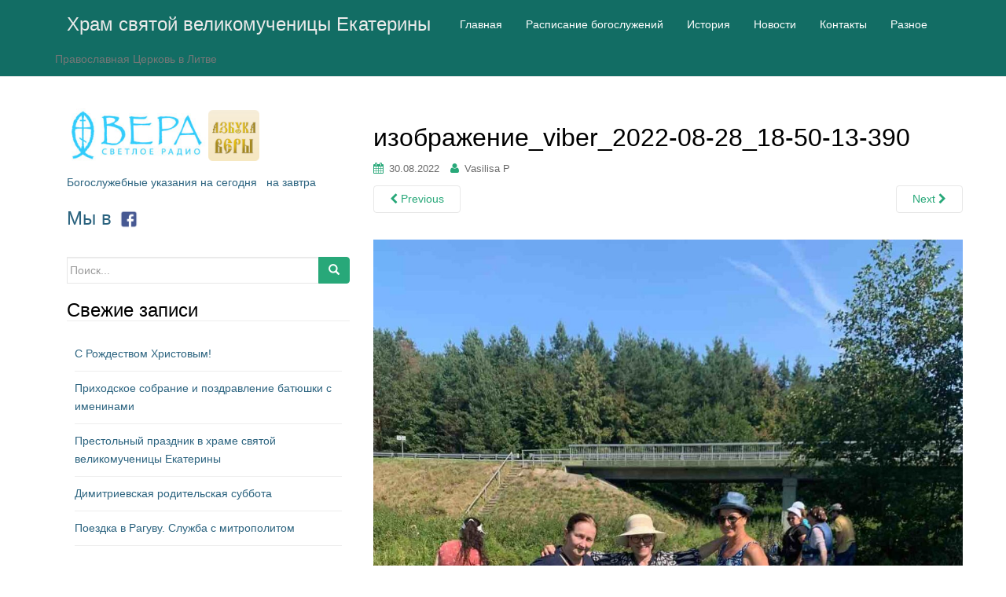

--- FILE ---
content_type: text/html; charset=UTF-8
request_url: http://www.ekaterininskaja.lt/2022/08/30/%D1%83%D1%81%D0%BF%D0%B5%D0%BD%D0%B8%D0%B5-%D0%BF%D1%80%D0%B5%D1%81%D0%B2%D1%8F%D1%82%D0%BE%D0%B9-%D0%B1%D0%BE%D0%B3%D0%BE%D1%80%D0%BE%D0%B4%D0%B8%D1%86%D1%8B-%D0%B1%D0%B0%D0%B9%D0%B4%D0%B0%D1%80/%D0%B8%D0%B7%D0%BE%D0%B1%D1%80%D0%B0%D0%B6%D0%B5%D0%BD%D0%B8%D0%B5_viber_2022-08-28_18-50-13-390/
body_size: 43134
content:
<!DOCTYPE html>
<html lang="ru-RU">
<head>
<meta charset="UTF-8">
<meta http-equiv="X-UA-Compatible" content="IE=edge">
<meta name="viewport" content="width=device-width, initial-scale=1">
<link rel="profile" href="http://gmpg.org/xfn/11">
<link rel="pingback" href="http://www.ekaterininskaja.lt/xmlrpc.php">

<title>изображение_viber_2022-08-28_18-50-13-390 &#8212; Храм святой великомученицы Екатерины</title>
<meta name='robots' content='max-image-preview:large' />
	<style>img:is([sizes="auto" i], [sizes^="auto," i]) { contain-intrinsic-size: 3000px 1500px }</style>
	<link rel="alternate" type="application/rss+xml" title="Храм святой великомученицы Екатерины &raquo; Лента" href="http://www.ekaterininskaja.lt/feed/" />
<link rel="alternate" type="application/rss+xml" title="Храм святой великомученицы Екатерины &raquo; Лента комментариев" href="http://www.ekaterininskaja.lt/comments/feed/" />
<script type="text/javascript">
/* <![CDATA[ */
window._wpemojiSettings = {"baseUrl":"https:\/\/s.w.org\/images\/core\/emoji\/16.0.1\/72x72\/","ext":".png","svgUrl":"https:\/\/s.w.org\/images\/core\/emoji\/16.0.1\/svg\/","svgExt":".svg","source":{"concatemoji":"http:\/\/www.ekaterininskaja.lt\/wp-includes\/js\/wp-emoji-release.min.js?ver=6.8.3"}};
/*! This file is auto-generated */
!function(s,n){var o,i,e;function c(e){try{var t={supportTests:e,timestamp:(new Date).valueOf()};sessionStorage.setItem(o,JSON.stringify(t))}catch(e){}}function p(e,t,n){e.clearRect(0,0,e.canvas.width,e.canvas.height),e.fillText(t,0,0);var t=new Uint32Array(e.getImageData(0,0,e.canvas.width,e.canvas.height).data),a=(e.clearRect(0,0,e.canvas.width,e.canvas.height),e.fillText(n,0,0),new Uint32Array(e.getImageData(0,0,e.canvas.width,e.canvas.height).data));return t.every(function(e,t){return e===a[t]})}function u(e,t){e.clearRect(0,0,e.canvas.width,e.canvas.height),e.fillText(t,0,0);for(var n=e.getImageData(16,16,1,1),a=0;a<n.data.length;a++)if(0!==n.data[a])return!1;return!0}function f(e,t,n,a){switch(t){case"flag":return n(e,"\ud83c\udff3\ufe0f\u200d\u26a7\ufe0f","\ud83c\udff3\ufe0f\u200b\u26a7\ufe0f")?!1:!n(e,"\ud83c\udde8\ud83c\uddf6","\ud83c\udde8\u200b\ud83c\uddf6")&&!n(e,"\ud83c\udff4\udb40\udc67\udb40\udc62\udb40\udc65\udb40\udc6e\udb40\udc67\udb40\udc7f","\ud83c\udff4\u200b\udb40\udc67\u200b\udb40\udc62\u200b\udb40\udc65\u200b\udb40\udc6e\u200b\udb40\udc67\u200b\udb40\udc7f");case"emoji":return!a(e,"\ud83e\udedf")}return!1}function g(e,t,n,a){var r="undefined"!=typeof WorkerGlobalScope&&self instanceof WorkerGlobalScope?new OffscreenCanvas(300,150):s.createElement("canvas"),o=r.getContext("2d",{willReadFrequently:!0}),i=(o.textBaseline="top",o.font="600 32px Arial",{});return e.forEach(function(e){i[e]=t(o,e,n,a)}),i}function t(e){var t=s.createElement("script");t.src=e,t.defer=!0,s.head.appendChild(t)}"undefined"!=typeof Promise&&(o="wpEmojiSettingsSupports",i=["flag","emoji"],n.supports={everything:!0,everythingExceptFlag:!0},e=new Promise(function(e){s.addEventListener("DOMContentLoaded",e,{once:!0})}),new Promise(function(t){var n=function(){try{var e=JSON.parse(sessionStorage.getItem(o));if("object"==typeof e&&"number"==typeof e.timestamp&&(new Date).valueOf()<e.timestamp+604800&&"object"==typeof e.supportTests)return e.supportTests}catch(e){}return null}();if(!n){if("undefined"!=typeof Worker&&"undefined"!=typeof OffscreenCanvas&&"undefined"!=typeof URL&&URL.createObjectURL&&"undefined"!=typeof Blob)try{var e="postMessage("+g.toString()+"("+[JSON.stringify(i),f.toString(),p.toString(),u.toString()].join(",")+"));",a=new Blob([e],{type:"text/javascript"}),r=new Worker(URL.createObjectURL(a),{name:"wpTestEmojiSupports"});return void(r.onmessage=function(e){c(n=e.data),r.terminate(),t(n)})}catch(e){}c(n=g(i,f,p,u))}t(n)}).then(function(e){for(var t in e)n.supports[t]=e[t],n.supports.everything=n.supports.everything&&n.supports[t],"flag"!==t&&(n.supports.everythingExceptFlag=n.supports.everythingExceptFlag&&n.supports[t]);n.supports.everythingExceptFlag=n.supports.everythingExceptFlag&&!n.supports.flag,n.DOMReady=!1,n.readyCallback=function(){n.DOMReady=!0}}).then(function(){return e}).then(function(){var e;n.supports.everything||(n.readyCallback(),(e=n.source||{}).concatemoji?t(e.concatemoji):e.wpemoji&&e.twemoji&&(t(e.twemoji),t(e.wpemoji)))}))}((window,document),window._wpemojiSettings);
/* ]]> */
</script>
<style id='wp-emoji-styles-inline-css' type='text/css'>

	img.wp-smiley, img.emoji {
		display: inline !important;
		border: none !important;
		box-shadow: none !important;
		height: 1em !important;
		width: 1em !important;
		margin: 0 0.07em !important;
		vertical-align: -0.1em !important;
		background: none !important;
		padding: 0 !important;
	}
</style>
<link rel='stylesheet' id='wp-block-library-css' href='http://www.ekaterininskaja.lt/wp-includes/css/dist/block-library/style.min.css?ver=6.8.3' type='text/css' media='all' />
<style id='classic-theme-styles-inline-css' type='text/css'>
/*! This file is auto-generated */
.wp-block-button__link{color:#fff;background-color:#32373c;border-radius:9999px;box-shadow:none;text-decoration:none;padding:calc(.667em + 2px) calc(1.333em + 2px);font-size:1.125em}.wp-block-file__button{background:#32373c;color:#fff;text-decoration:none}
</style>
<style id='global-styles-inline-css' type='text/css'>
:root{--wp--preset--aspect-ratio--square: 1;--wp--preset--aspect-ratio--4-3: 4/3;--wp--preset--aspect-ratio--3-4: 3/4;--wp--preset--aspect-ratio--3-2: 3/2;--wp--preset--aspect-ratio--2-3: 2/3;--wp--preset--aspect-ratio--16-9: 16/9;--wp--preset--aspect-ratio--9-16: 9/16;--wp--preset--color--black: #000000;--wp--preset--color--cyan-bluish-gray: #abb8c3;--wp--preset--color--white: #ffffff;--wp--preset--color--pale-pink: #f78da7;--wp--preset--color--vivid-red: #cf2e2e;--wp--preset--color--luminous-vivid-orange: #ff6900;--wp--preset--color--luminous-vivid-amber: #fcb900;--wp--preset--color--light-green-cyan: #7bdcb5;--wp--preset--color--vivid-green-cyan: #00d084;--wp--preset--color--pale-cyan-blue: #8ed1fc;--wp--preset--color--vivid-cyan-blue: #0693e3;--wp--preset--color--vivid-purple: #9b51e0;--wp--preset--gradient--vivid-cyan-blue-to-vivid-purple: linear-gradient(135deg,rgba(6,147,227,1) 0%,rgb(155,81,224) 100%);--wp--preset--gradient--light-green-cyan-to-vivid-green-cyan: linear-gradient(135deg,rgb(122,220,180) 0%,rgb(0,208,130) 100%);--wp--preset--gradient--luminous-vivid-amber-to-luminous-vivid-orange: linear-gradient(135deg,rgba(252,185,0,1) 0%,rgba(255,105,0,1) 100%);--wp--preset--gradient--luminous-vivid-orange-to-vivid-red: linear-gradient(135deg,rgba(255,105,0,1) 0%,rgb(207,46,46) 100%);--wp--preset--gradient--very-light-gray-to-cyan-bluish-gray: linear-gradient(135deg,rgb(238,238,238) 0%,rgb(169,184,195) 100%);--wp--preset--gradient--cool-to-warm-spectrum: linear-gradient(135deg,rgb(74,234,220) 0%,rgb(151,120,209) 20%,rgb(207,42,186) 40%,rgb(238,44,130) 60%,rgb(251,105,98) 80%,rgb(254,248,76) 100%);--wp--preset--gradient--blush-light-purple: linear-gradient(135deg,rgb(255,206,236) 0%,rgb(152,150,240) 100%);--wp--preset--gradient--blush-bordeaux: linear-gradient(135deg,rgb(254,205,165) 0%,rgb(254,45,45) 50%,rgb(107,0,62) 100%);--wp--preset--gradient--luminous-dusk: linear-gradient(135deg,rgb(255,203,112) 0%,rgb(199,81,192) 50%,rgb(65,88,208) 100%);--wp--preset--gradient--pale-ocean: linear-gradient(135deg,rgb(255,245,203) 0%,rgb(182,227,212) 50%,rgb(51,167,181) 100%);--wp--preset--gradient--electric-grass: linear-gradient(135deg,rgb(202,248,128) 0%,rgb(113,206,126) 100%);--wp--preset--gradient--midnight: linear-gradient(135deg,rgb(2,3,129) 0%,rgb(40,116,252) 100%);--wp--preset--font-size--small: 13px;--wp--preset--font-size--medium: 20px;--wp--preset--font-size--large: 36px;--wp--preset--font-size--x-large: 42px;--wp--preset--spacing--20: 0.44rem;--wp--preset--spacing--30: 0.67rem;--wp--preset--spacing--40: 1rem;--wp--preset--spacing--50: 1.5rem;--wp--preset--spacing--60: 2.25rem;--wp--preset--spacing--70: 3.38rem;--wp--preset--spacing--80: 5.06rem;--wp--preset--shadow--natural: 6px 6px 9px rgba(0, 0, 0, 0.2);--wp--preset--shadow--deep: 12px 12px 50px rgba(0, 0, 0, 0.4);--wp--preset--shadow--sharp: 6px 6px 0px rgba(0, 0, 0, 0.2);--wp--preset--shadow--outlined: 6px 6px 0px -3px rgba(255, 255, 255, 1), 6px 6px rgba(0, 0, 0, 1);--wp--preset--shadow--crisp: 6px 6px 0px rgba(0, 0, 0, 1);}:where(.is-layout-flex){gap: 0.5em;}:where(.is-layout-grid){gap: 0.5em;}body .is-layout-flex{display: flex;}.is-layout-flex{flex-wrap: wrap;align-items: center;}.is-layout-flex > :is(*, div){margin: 0;}body .is-layout-grid{display: grid;}.is-layout-grid > :is(*, div){margin: 0;}:where(.wp-block-columns.is-layout-flex){gap: 2em;}:where(.wp-block-columns.is-layout-grid){gap: 2em;}:where(.wp-block-post-template.is-layout-flex){gap: 1.25em;}:where(.wp-block-post-template.is-layout-grid){gap: 1.25em;}.has-black-color{color: var(--wp--preset--color--black) !important;}.has-cyan-bluish-gray-color{color: var(--wp--preset--color--cyan-bluish-gray) !important;}.has-white-color{color: var(--wp--preset--color--white) !important;}.has-pale-pink-color{color: var(--wp--preset--color--pale-pink) !important;}.has-vivid-red-color{color: var(--wp--preset--color--vivid-red) !important;}.has-luminous-vivid-orange-color{color: var(--wp--preset--color--luminous-vivid-orange) !important;}.has-luminous-vivid-amber-color{color: var(--wp--preset--color--luminous-vivid-amber) !important;}.has-light-green-cyan-color{color: var(--wp--preset--color--light-green-cyan) !important;}.has-vivid-green-cyan-color{color: var(--wp--preset--color--vivid-green-cyan) !important;}.has-pale-cyan-blue-color{color: var(--wp--preset--color--pale-cyan-blue) !important;}.has-vivid-cyan-blue-color{color: var(--wp--preset--color--vivid-cyan-blue) !important;}.has-vivid-purple-color{color: var(--wp--preset--color--vivid-purple) !important;}.has-black-background-color{background-color: var(--wp--preset--color--black) !important;}.has-cyan-bluish-gray-background-color{background-color: var(--wp--preset--color--cyan-bluish-gray) !important;}.has-white-background-color{background-color: var(--wp--preset--color--white) !important;}.has-pale-pink-background-color{background-color: var(--wp--preset--color--pale-pink) !important;}.has-vivid-red-background-color{background-color: var(--wp--preset--color--vivid-red) !important;}.has-luminous-vivid-orange-background-color{background-color: var(--wp--preset--color--luminous-vivid-orange) !important;}.has-luminous-vivid-amber-background-color{background-color: var(--wp--preset--color--luminous-vivid-amber) !important;}.has-light-green-cyan-background-color{background-color: var(--wp--preset--color--light-green-cyan) !important;}.has-vivid-green-cyan-background-color{background-color: var(--wp--preset--color--vivid-green-cyan) !important;}.has-pale-cyan-blue-background-color{background-color: var(--wp--preset--color--pale-cyan-blue) !important;}.has-vivid-cyan-blue-background-color{background-color: var(--wp--preset--color--vivid-cyan-blue) !important;}.has-vivid-purple-background-color{background-color: var(--wp--preset--color--vivid-purple) !important;}.has-black-border-color{border-color: var(--wp--preset--color--black) !important;}.has-cyan-bluish-gray-border-color{border-color: var(--wp--preset--color--cyan-bluish-gray) !important;}.has-white-border-color{border-color: var(--wp--preset--color--white) !important;}.has-pale-pink-border-color{border-color: var(--wp--preset--color--pale-pink) !important;}.has-vivid-red-border-color{border-color: var(--wp--preset--color--vivid-red) !important;}.has-luminous-vivid-orange-border-color{border-color: var(--wp--preset--color--luminous-vivid-orange) !important;}.has-luminous-vivid-amber-border-color{border-color: var(--wp--preset--color--luminous-vivid-amber) !important;}.has-light-green-cyan-border-color{border-color: var(--wp--preset--color--light-green-cyan) !important;}.has-vivid-green-cyan-border-color{border-color: var(--wp--preset--color--vivid-green-cyan) !important;}.has-pale-cyan-blue-border-color{border-color: var(--wp--preset--color--pale-cyan-blue) !important;}.has-vivid-cyan-blue-border-color{border-color: var(--wp--preset--color--vivid-cyan-blue) !important;}.has-vivid-purple-border-color{border-color: var(--wp--preset--color--vivid-purple) !important;}.has-vivid-cyan-blue-to-vivid-purple-gradient-background{background: var(--wp--preset--gradient--vivid-cyan-blue-to-vivid-purple) !important;}.has-light-green-cyan-to-vivid-green-cyan-gradient-background{background: var(--wp--preset--gradient--light-green-cyan-to-vivid-green-cyan) !important;}.has-luminous-vivid-amber-to-luminous-vivid-orange-gradient-background{background: var(--wp--preset--gradient--luminous-vivid-amber-to-luminous-vivid-orange) !important;}.has-luminous-vivid-orange-to-vivid-red-gradient-background{background: var(--wp--preset--gradient--luminous-vivid-orange-to-vivid-red) !important;}.has-very-light-gray-to-cyan-bluish-gray-gradient-background{background: var(--wp--preset--gradient--very-light-gray-to-cyan-bluish-gray) !important;}.has-cool-to-warm-spectrum-gradient-background{background: var(--wp--preset--gradient--cool-to-warm-spectrum) !important;}.has-blush-light-purple-gradient-background{background: var(--wp--preset--gradient--blush-light-purple) !important;}.has-blush-bordeaux-gradient-background{background: var(--wp--preset--gradient--blush-bordeaux) !important;}.has-luminous-dusk-gradient-background{background: var(--wp--preset--gradient--luminous-dusk) !important;}.has-pale-ocean-gradient-background{background: var(--wp--preset--gradient--pale-ocean) !important;}.has-electric-grass-gradient-background{background: var(--wp--preset--gradient--electric-grass) !important;}.has-midnight-gradient-background{background: var(--wp--preset--gradient--midnight) !important;}.has-small-font-size{font-size: var(--wp--preset--font-size--small) !important;}.has-medium-font-size{font-size: var(--wp--preset--font-size--medium) !important;}.has-large-font-size{font-size: var(--wp--preset--font-size--large) !important;}.has-x-large-font-size{font-size: var(--wp--preset--font-size--x-large) !important;}
:where(.wp-block-post-template.is-layout-flex){gap: 1.25em;}:where(.wp-block-post-template.is-layout-grid){gap: 1.25em;}
:where(.wp-block-columns.is-layout-flex){gap: 2em;}:where(.wp-block-columns.is-layout-grid){gap: 2em;}
:root :where(.wp-block-pullquote){font-size: 1.5em;line-height: 1.6;}
</style>
<link rel='stylesheet' id='dazzling-bootstrap-css' href='http://www.ekaterininskaja.lt/wp-content/themes/dazzling/inc/css/bootstrap.min.css?ver=6.8.3' type='text/css' media='all' />
<link rel='stylesheet' id='dazzling-icons-css' href='http://www.ekaterininskaja.lt/wp-content/themes/dazzling/inc/css/font-awesome.min.css?ver=6.8.3' type='text/css' media='all' />
<link rel='stylesheet' id='dazzling-style-css' href='http://www.ekaterininskaja.lt/wp-content/themes/dazzling/style.css?ver=6.8.3' type='text/css' media='all' />
<script type="text/javascript" src="http://www.ekaterininskaja.lt/wp-includes/js/jquery/jquery.min.js?ver=3.7.1" id="jquery-core-js"></script>
<script type="text/javascript" src="http://www.ekaterininskaja.lt/wp-includes/js/jquery/jquery-migrate.min.js?ver=3.4.1" id="jquery-migrate-js"></script>
<script type="text/javascript" src="http://www.ekaterininskaja.lt/wp-content/themes/dazzling/inc/js/bootstrap.min.js?ver=6.8.3" id="dazzling-bootstrapjs-js"></script>
<link rel="https://api.w.org/" href="http://www.ekaterininskaja.lt/wp-json/" /><link rel="alternate" title="JSON" type="application/json" href="http://www.ekaterininskaja.lt/wp-json/wp/v2/media/2258" /><link rel="EditURI" type="application/rsd+xml" title="RSD" href="http://www.ekaterininskaja.lt/xmlrpc.php?rsd" />
<meta name="generator" content="WordPress 6.8.3" />
<link rel='shortlink' href='http://www.ekaterininskaja.lt/?p=2258' />
<link rel="alternate" title="oEmbed (JSON)" type="application/json+oembed" href="http://www.ekaterininskaja.lt/wp-json/oembed/1.0/embed?url=http%3A%2F%2Fwww.ekaterininskaja.lt%2F2022%2F08%2F30%2F%25d1%2583%25d1%2581%25d0%25bf%25d0%25b5%25d0%25bd%25d0%25b8%25d0%25b5-%25d0%25bf%25d1%2580%25d0%25b5%25d1%2581%25d0%25b2%25d1%258f%25d1%2582%25d0%25be%25d0%25b9-%25d0%25b1%25d0%25be%25d0%25b3%25d0%25be%25d1%2580%25d0%25be%25d0%25b4%25d0%25b8%25d1%2586%25d1%258b-%25d0%25b1%25d0%25b0%25d0%25b9%25d0%25b4%25d0%25b0%25d1%2580%2F%25d0%25b8%25d0%25b7%25d0%25be%25d0%25b1%25d1%2580%25d0%25b0%25d0%25b6%25d0%25b5%25d0%25bd%25d0%25b8%25d0%25b5_viber_2022-08-28_18-50-13-390%2F" />
<link rel="alternate" title="oEmbed (XML)" type="text/xml+oembed" href="http://www.ekaterininskaja.lt/wp-json/oembed/1.0/embed?url=http%3A%2F%2Fwww.ekaterininskaja.lt%2F2022%2F08%2F30%2F%25d1%2583%25d1%2581%25d0%25bf%25d0%25b5%25d0%25bd%25d0%25b8%25d0%25b5-%25d0%25bf%25d1%2580%25d0%25b5%25d1%2581%25d0%25b2%25d1%258f%25d1%2582%25d0%25be%25d0%25b9-%25d0%25b1%25d0%25be%25d0%25b3%25d0%25be%25d1%2580%25d0%25be%25d0%25b4%25d0%25b8%25d1%2586%25d1%258b-%25d0%25b1%25d0%25b0%25d0%25b9%25d0%25b4%25d0%25b0%25d1%2580%2F%25d0%25b8%25d0%25b7%25d0%25be%25d0%25b1%25d1%2580%25d0%25b0%25d0%25b6%25d0%25b5%25d0%25bd%25d0%25b8%25d0%25b5_viber_2022-08-28_18-50-13-390%2F&#038;format=xml" />
<!-- Analytics by WP Statistics - https://wp-statistics.com -->
<style type="text/css">a, #infinite-handle span {color:#2b637f}a:hover, a:focus {color: #1e73be;}.btn-default, .label-default, .flex-caption h2, .navbar-default .navbar-nav > .active > a, .navbar-default .navbar-nav > .active > a:hover, .navbar-default .navbar-nav > .active > a:focus, .navbar-default .navbar-nav > li > a:hover, .navbar-default .navbar-nav > li > a:focus, .navbar-default .navbar-nav > .open > a, .navbar-default .navbar-nav > .open > a:hover, .navbar-default .navbar-nav > .open > a:focus, .dropdown-menu > li > a:hover, .dropdown-menu > li > a:focus, .navbar-default .navbar-nav .open .dropdown-menu > li > a:hover, .navbar-default .navbar-nav .open .dropdown-menu > li > a:focus, .dropdown-menu > .active > a, .navbar-default .navbar-nav .open .dropdown-menu > .active > a {background-color: #28a879; border-color: #28a879;} .btn.btn-default.read-more, .entry-meta .fa, .site-main [class*="navigation"] a, .more-link { color: #28a879}.btn-default:hover, .btn-default:focus, .label-default[href]:hover, .label-default[href]:focus, #infinite-handle span:hover, #infinite-handle span:focus-within, .btn.btn-default.read-more:hover, .btn.btn-default.read-more:focus, .btn-default:hover, .btn-default:focus, .scroll-to-top:hover, .scroll-to-top:focus, .btn-default:focus, .btn-default:active, .btn-default.active, .site-main [class*="navigation"] a:hover, .site-main [class*="navigation"] a:focus, .more-link:hover, .more-link:focus, #image-navigation .nav-previous a:hover, #image-navigation .nav-previous a:focus, #image-navigation .nav-next a:hover, #image-navigation .nav-next a:focus { background-color: #ffffff; border-color: #ffffff; }.cfa { background-color: #ffffff; } .cfa-button:hover {color: #ffffff;}.cfa-text { color: #ffffff;}.cfa-button {border-color: #ffffff;}.cfa-button {color: #ffffff;}h1, h2, h3, h4, h5, h6, .h1, .h2, .h3, .h4, .h5, .h6, .entry-title {color: #000000;}.navbar.navbar-default {background-color: #126d64;}.navbar-default .navbar-nav > li > a { color: #ffffff;}.dropdown-menu, .dropdown-menu > .active > a, .dropdown-menu > .active > a:hover, .dropdown-menu > .active > a:focus {background-color: #ffffff;}.navbar-default .navbar-nav .open .dropdown-menu > li > a { color: #ffffff;}#colophon {background-color: #469676;}#footer-area, .site-info {color: #ffffff;}#footer-area {background-color: #5b5b5b;}.site-info a, #footer-area a {color: #727272;}#social a {color: #ffffff !important ;}#social a:hover, #social a:focus {color: #ffffff!important ;}.entry-content {font-family: Georgia,serif; font-size:16px; font-weight: normal; color:#000000;}</style><style type="text/css">.recentcomments a{display:inline !important;padding:0 !important;margin:0 !important;}</style>	<style type="text/css">
			.navbar > .container .navbar-brand {
			color: #eaeaea;
		}
		</style>
	<!--[if lt IE 9]>
<script src="http://www.ekaterininskaja.lt/wp-content/themes/dazzling/inc/js/html5shiv.min.js"></script>
<script src="http://www.ekaterininskaja.lt/wp-content/themes/dazzling/inc/js/respond.min.js"></script>
<![endif]-->
<link rel="icon" href="http://www.ekaterininskaja.lt/wp-content/uploads/2016/03/cropped-Храм3-32x32.png" sizes="32x32" />
<link rel="icon" href="http://www.ekaterininskaja.lt/wp-content/uploads/2016/03/cropped-Храм3-192x192.png" sizes="192x192" />
<link rel="apple-touch-icon" href="http://www.ekaterininskaja.lt/wp-content/uploads/2016/03/cropped-Храм3-180x180.png" />
<meta name="msapplication-TileImage" content="http://www.ekaterininskaja.lt/wp-content/uploads/2016/03/cropped-Храм3-270x270.png" />
	
<style>
/* Divine service schedule или Расписание Богослужений */
.sch-page {
    font-family: Times New Roman, serif;
}

.sch-service {
    margin-bottom: 0.5em;
}

.sch-date, .sch-day {
    font-weight: bold;
    font-size: 1em;
    text-align: center;
    text-decoration: underline;
	text-underline-offset: 0.3em;
}

.sch-red .sch-date,
.sch-red .sch-day {
    color: red;
}

.sch-violet .sch-date,
.sch-violet .sch-day {
    color: darkviolet;
}
	
.sch-blue .sch-date,
.sch-blue .sch-day {
    color: blue;
}

.sch-time {
    font-size: 1em;
}

.sch-time-span {
    display: inline-block;
    width: 80px;
    text-align: right;
}
/* END Divine service schedule или Расписание Богослужений */
</style>

</head>

<body class="attachment wp-singular attachment-template-default single single-attachment postid-2258 attachmentid-2258 attachment-jpeg wp-theme-dazzling group-blog">
<div id="page" class="hfeed site">

	<nav class="navbar navbar-default" role="navigation">
		<div class="container">
			<div class="navbar-header">
			  <button type="button" class="navbar-toggle" data-toggle="collapse" data-target="#navbar">
			    <span class="sr-only">Toggle navigation</span>
			    <span class="icon-bar"></span>
			    <span class="icon-bar"></span>
			    <span class="icon-bar"></span>
			  </button>

				<div id="logo">

					<span class="site-title">
						
						
							<a class="navbar-brand" href="http://www.ekaterininskaja.lt/" title="Храм святой великомученицы Екатерины" rel="home">Храм святой великомученицы Екатерины</a>

						
					</span><!-- end of .site-name -->

				</div><!-- end of #logo -->

				
											<p class="site-description">Православная Церковь в Литве</p>
					
										
			</div>
				<div id="navbar" class="collapse navbar-collapse navbar-ex1-collapse"><ul id="menu-%d0%b3%d0%bb%d0%b0%d0%b2%d0%bd%d0%be%d0%b5-%d0%bc%d0%b5%d0%bd%d1%8e" class="nav navbar-nav"><li id="menu-item-25" class="menu-item menu-item-type-custom menu-item-object-custom menu-item-home menu-item-25"><a title="Главная" href="http://www.ekaterininskaja.lt/">Главная</a></li>
<li id="menu-item-3301" class="menu-item menu-item-type-post_type menu-item-object-page menu-item-3301"><a title="Расписание богослужений" href="http://www.ekaterininskaja.lt/raspisanie-bogosluzhenij/">Расписание богослужений</a></li>
<li id="menu-item-41" class="menu-item menu-item-type-taxonomy menu-item-object-category menu-item-41"><a title="История" href="http://www.ekaterininskaja.lt/category/1/">История</a></li>
<li id="menu-item-44" class="menu-item menu-item-type-taxonomy menu-item-object-category menu-item-44"><a title="Новости" href="http://www.ekaterininskaja.lt/category/3/">Новости</a></li>
<li id="menu-item-43" class="menu-item menu-item-type-taxonomy menu-item-object-category menu-item-43"><a title="Контакты" href="http://www.ekaterininskaja.lt/category/4/">Контакты</a></li>
<li id="menu-item-281" class="menu-item menu-item-type-post_type menu-item-object-page menu-item-281"><a title="Разное" href="http://www.ekaterininskaja.lt/%d1%80%d0%b0%d0%b7%d0%bd%d0%be%d0%b5/">Разное</a></li>
</ul></div>		</div>
	</nav><!-- .site-navigation -->

        <div class="top-section">
				        </div>
        <div id="content" class="site-content container">

            <div class="container main-content-area">                <div class="row side-pull-right">
		<div id="primary" class="content-area image-attachment col-sm-12 col-md-8">
			<div id="main" class="site-main" role="main">

			
				<article id="post-2258" class="post-2258 attachment type-attachment status-inherit hentry">
					<header class="entry-header">
						<h1 class="entry-title">изображение_viber_2022-08-28_18-50-13-390</h1>

						<div class="entry-meta">
							<span class="posted-on"><i class="fa fa-calendar"></i> <a href="http://www.ekaterininskaja.lt/2022/08/30/%d1%83%d1%81%d0%bf%d0%b5%d0%bd%d0%b8%d0%b5-%d0%bf%d1%80%d0%b5%d1%81%d0%b2%d1%8f%d1%82%d0%be%d0%b9-%d0%b1%d0%be%d0%b3%d0%be%d1%80%d0%be%d0%b4%d0%b8%d1%86%d1%8b-%d0%b1%d0%b0%d0%b9%d0%b4%d0%b0%d1%80/%d0%b8%d0%b7%d0%be%d0%b1%d1%80%d0%b0%d0%b6%d0%b5%d0%bd%d0%b8%d0%b5_viber_2022-08-28_18-50-13-390/" rel="bookmark"><time class="entry-date published" datetime="2022-08-30T12:46:34+03:00">30.08.2022</time></a></span><span class="byline"> <i class="fa fa-user"></i> <span class="author vcard"><a class="url fn n" href="http://www.ekaterininskaja.lt/author/vasilisa/">Vasilisa P</a></span></span>						</div><!-- .entry-meta -->

						<nav role="navigation" id="image-navigation" class="navigation-image nav-links">
							<div class="nav-previous"><a href='http://www.ekaterininskaja.lt/2022/08/30/%d1%83%d1%81%d0%bf%d0%b5%d0%bd%d0%b8%d0%b5-%d0%bf%d1%80%d0%b5%d1%81%d0%b2%d1%8f%d1%82%d0%be%d0%b9-%d0%b1%d0%be%d0%b3%d0%be%d1%80%d0%be%d0%b4%d0%b8%d1%86%d1%8b-%d0%b1%d0%b0%d0%b9%d0%b4%d0%b0%d1%80/%d0%b8%d0%b7%d0%be%d0%b1%d1%80%d0%b0%d0%b6%d0%b5%d0%bd%d0%b8%d0%b5_viber_2022-08-28_18-44-56-608/'><i class="fa fa-chevron-left"></i> Previous</a></div>
							<div class="nav-next"><a href='http://www.ekaterininskaja.lt/2022/08/30/%d1%83%d1%81%d0%bf%d0%b5%d0%bd%d0%b8%d0%b5-%d0%bf%d1%80%d0%b5%d1%81%d0%b2%d1%8f%d1%82%d0%be%d0%b9-%d0%b1%d0%be%d0%b3%d0%be%d1%80%d0%be%d0%b4%d0%b8%d1%86%d1%8b-%d0%b1%d0%b0%d0%b9%d0%b4%d0%b0%d1%80/%d0%b8%d0%b7%d0%be%d0%b1%d1%80%d0%b0%d0%b6%d0%b5%d0%bd%d0%b8%d0%b5_viber_2022-08-28_18-50-14-508/'>Next <i class="fa fa-chevron-right"></i></a></div>
						</nav><!-- #image-navigation -->
					</header><!-- .entry-header -->

					<div class="entry-content">

						<div class="entry-attachment">
							<div class="attachment">
								
								<a href="http://www.ekaterininskaja.lt/2022/08/30/%d1%83%d1%81%d0%bf%d0%b5%d0%bd%d0%b8%d0%b5-%d0%bf%d1%80%d0%b5%d1%81%d0%b2%d1%8f%d1%82%d0%be%d0%b9-%d0%b1%d0%be%d0%b3%d0%be%d1%80%d0%be%d0%b4%d0%b8%d1%86%d1%8b-%d0%b1%d0%b0%d0%b9%d0%b4%d0%b0%d1%80/%d0%b8%d0%b7%d0%be%d0%b1%d1%80%d0%b0%d0%b6%d0%b5%d0%bd%d0%b8%d0%b5_viber_2022-08-28_18-50-14-508/" title="изображение_viber_2022-08-28_18-50-13-390" rel="attachment"><img width="900" height="1200" src="http://www.ekaterininskaja.lt/wp-content/uploads/2022/08/изображение_viber_2022-08-28_18-50-13-390.jpg" class="attachment-1200x1200 size-1200x1200" alt="" decoding="async" fetchpriority="high" srcset="http://www.ekaterininskaja.lt/wp-content/uploads/2022/08/изображение_viber_2022-08-28_18-50-13-390.jpg 1200w, http://www.ekaterininskaja.lt/wp-content/uploads/2022/08/изображение_viber_2022-08-28_18-50-13-390-225x300.jpg 225w, http://www.ekaterininskaja.lt/wp-content/uploads/2022/08/изображение_viber_2022-08-28_18-50-13-390-768x1024.jpg 768w, http://www.ekaterininskaja.lt/wp-content/uploads/2022/08/изображение_viber_2022-08-28_18-50-13-390-1152x1536.jpg 1152w" sizes="(max-width: 900px) 100vw, 900px" /></a>
							</div><!-- .attachment -->

													</div><!-- .entry-attachment -->

												
					</div><!-- .entry-content -->

					<footer class="entry-meta">
					</footer><!-- .entry-meta -->
				</article><!-- #post-2258 -->

				
			
			</div><!-- #content -->
		</div><!-- #primary -->


	<div id="secondary" class="widget-area col-sm-12 col-md-4" role="complementary">

<div style="display: flex; flex-direction: row; width: 100%; align-items: center; gap: 15px; margin-bottom: 15px">
	
<a href="https://radiovera.ru/" title="Радио ВЕРА" rel="home">
<img src="https://radiovera.ru/wp-content/uploads/2013/08/logo_21.jpg" alt="" id="header-logo" style="width: 180px; height: auto;">
</a>

<a href="https://azbyka.ru/" title="Азбука Веры" rel="home">
<img src="https://azbyka.ru/wp-content/themes/azbykaadapt/images/apple-touch-av152.png" alt="" id="header-logo" style="width: 65px; height: auto;">
</a>
</div>
		
<!--
<tr>
  <td>
<div style="text-align:center;">
<script language="Javascript" src="http://script.pravoslavie.ru/icon.php"></script>
</div>
  </td>
</tr>
-->
<div class="sluzh">
      <a href="http://www.patriarchia.ru/bu/today">Богослужебные указания на сегодня</a>
      &nbsp; <a href="http://www.patriarchia.ru/bu/tomorrow">на&nbsp;завтра</a>
</div>
		
<!--
<script language="Javascript" src="http://script.days.ru/calendar.php?dayicon=0&short=1&hrams=0&images=1"></script>
-->

<div>
	<h3><a href="https://www.facebook.com/ekaterininskaja.cerkov">Мы в&nbsp;<img class="logo" src="http://www.ekaterininskaja.lt/wp-content/uploads/2019/11/facebook_logos_PNG19753.png" width="30" alt="FB logo"> </a>
</h3></div>

<!--
<div class="widget-area">
	<h3>
		<iframe width="420" height="239" src="https://www.youtube.com/embed/UmYiIHYOj6I?si=ggB4ltXIq7oHlex_" title="YouTube video player" frameborder="0" allow="accelerometer; autoplay; clipboard-write; encrypted-media; gyroscope; picture-in-picture; web-share" referrerpolicy="strict-origin-when-cross-origin" allowfullscreen>
		</iframe>
	</h3>
</div>
-->
<br>
				<aside id="search-2" class="widget widget_search"><form method="get" class="form-search" action="http://www.ekaterininskaja.lt/">
	<div class="form-group">
		<div class="input-group">
	  		<span class="screen-reader-text">Search for:</span>
	    	<input type="text" class="form-control search-query" placeholder="Поиск..." value="" name="s">
	    	<span class="input-group-btn">
	      		<button type="submit" class="btn btn-default" name="submit" id="searchsubmit" value="Search"><span class="glyphicon glyphicon-search"></span></button>
	    	</span>
	    </div>
	</div>
</form></aside>
		<aside id="recent-posts-2" class="widget widget_recent_entries">
		<h3 class="widget-title">Свежие записи</h3>
		<ul>
											<li>
					<a href="http://www.ekaterininskaja.lt/2026/01/10/rozdestvo2026/">С Рождеством Христовым!</a>
									</li>
											<li>
					<a href="http://www.ekaterininskaja.lt/2025/12/29/prihodskoe-sobranie-2025/">Приходское собрание и поздравление батюшки с именинами</a>
									</li>
											<li>
					<a href="http://www.ekaterininskaja.lt/2025/12/07/prestolnyj2025/">Престольный праздник в храме святой великомученицы Екатерины</a>
									</li>
											<li>
					<a href="http://www.ekaterininskaja.lt/2025/11/01/dimitrievskaja/">Димитриевская родительская суббота</a>
									</li>
											<li>
					<a href="http://www.ekaterininskaja.lt/2025/09/28/%d0%bf%d0%be%d0%b5%d0%b7%d0%b4%d0%ba%d0%b0-%d0%b2-%d1%80%d0%b0%d0%b3%d1%83%d0%b2%d1%83-%d1%81%d0%bb%d1%83%d0%b6%d0%b1%d0%b0-%d1%81-%d0%bc%d0%b8%d1%82%d1%80%d0%be%d0%bf%d0%be%d0%bb%d0%b8%d1%82%d0%be/">Поездка в Рагуву. Служба с митрополитом</a>
									</li>
					</ul>

		</aside><aside id="recent-comments-2" class="widget widget_recent_comments"><h3 class="widget-title">Свежие комментарии</h3><ul id="recentcomments"></ul></aside><aside id="categories-2" class="widget widget_categories"><h3 class="widget-title">Рубрики</h3>
			<ul>
					<li class="cat-item cat-item-31"><a href="http://www.ekaterininskaja.lt/category/%d0%b0%d0%bd%d0%be%d0%bd%d1%81%d1%8b/">Анонсы</a>
</li>
	<li class="cat-item cat-item-22"><a href="http://www.ekaterininskaja.lt/category/%d0%b1%d0%be%d0%b3%d0%be%d1%81%d0%bb%d1%83%d0%b6%d0%b5%d0%bd%d0%b8%d1%8f/">Богослужения</a>
</li>
	<li class="cat-item cat-item-3"><a href="http://www.ekaterininskaja.lt/category/1/">История</a>
</li>
	<li class="cat-item cat-item-5"><a href="http://www.ekaterininskaja.lt/category/4/">Контакты</a>
</li>
	<li class="cat-item cat-item-6"><a href="http://www.ekaterininskaja.lt/category/3/">Новости</a>
</li>
	<li class="cat-item cat-item-27"><a href="http://www.ekaterininskaja.lt/category/%d0%be%d1%82%d0%b4%d1%8b%d1%85-%d0%bf%d1%80%d0%b8%d1%85%d0%be%d0%b4%d0%b0/">Отдых прихода</a>
</li>
	<li class="cat-item cat-item-18"><a href="http://www.ekaterininskaja.lt/category/%d1%80%d0%b0%d0%b7%d0%bd%d0%be%d0%b5/">Разное</a>
</li>
	<li class="cat-item cat-item-4"><a href="http://www.ekaterininskaja.lt/category/2/">Расписание</a>
</li>
	<li class="cat-item cat-item-28"><a href="http://www.ekaterininskaja.lt/category/%d1%81%d0%bb%d1%83%d0%b6%d0%b5%d0%bd%d0%b8%d0%b5/">Служение</a>
</li>
			</ul>

			</aside><aside id="calendar-2" class="widget widget_calendar"><h3 class="widget-title">Записи по датам</h3><div id="calendar_wrap" class="calendar_wrap"><table id="wp-calendar" class="wp-calendar-table">
	<caption>Январь 2026</caption>
	<thead>
	<tr>
		<th scope="col" aria-label="Понедельник">Пн</th>
		<th scope="col" aria-label="Вторник">Вт</th>
		<th scope="col" aria-label="Среда">Ср</th>
		<th scope="col" aria-label="Четверг">Чт</th>
		<th scope="col" aria-label="Пятница">Пт</th>
		<th scope="col" aria-label="Суббота">Сб</th>
		<th scope="col" aria-label="Воскресенье">Вс</th>
	</tr>
	</thead>
	<tbody>
	<tr>
		<td colspan="3" class="pad">&nbsp;</td><td>1</td><td>2</td><td>3</td><td>4</td>
	</tr>
	<tr>
		<td>5</td><td>6</td><td>7</td><td>8</td><td>9</td><td><a href="http://www.ekaterininskaja.lt/2026/01/10/" aria-label="Записи, опубликованные 10.01.2026">10</a></td><td>11</td>
	</tr>
	<tr>
		<td>12</td><td>13</td><td>14</td><td>15</td><td>16</td><td id="today">17</td><td>18</td>
	</tr>
	<tr>
		<td>19</td><td>20</td><td>21</td><td>22</td><td>23</td><td>24</td><td>25</td>
	</tr>
	<tr>
		<td>26</td><td>27</td><td>28</td><td>29</td><td>30</td><td>31</td>
		<td class="pad" colspan="1">&nbsp;</td>
	</tr>
	</tbody>
	</table><nav aria-label="Предыдущий и следующий месяцы" class="wp-calendar-nav">
		<span class="wp-calendar-nav-prev"><a href="http://www.ekaterininskaja.lt/2025/12/">&laquo; Дек</a></span>
		<span class="pad">&nbsp;</span>
		<span class="wp-calendar-nav-next">&nbsp;</span>
	</nav></div></aside><aside id="archives-2" class="widget widget_archive"><h3 class="widget-title">Архивы</h3>
			<ul>
					<li><a href='http://www.ekaterininskaja.lt/2026/01/'>Январь 2026</a></li>
	<li><a href='http://www.ekaterininskaja.lt/2025/12/'>Декабрь 2025</a></li>
	<li><a href='http://www.ekaterininskaja.lt/2025/11/'>Ноябрь 2025</a></li>
	<li><a href='http://www.ekaterininskaja.lt/2025/09/'>Сентябрь 2025</a></li>
	<li><a href='http://www.ekaterininskaja.lt/2025/08/'>Август 2025</a></li>
	<li><a href='http://www.ekaterininskaja.lt/2025/06/'>Июнь 2025</a></li>
	<li><a href='http://www.ekaterininskaja.lt/2025/05/'>Май 2025</a></li>
	<li><a href='http://www.ekaterininskaja.lt/2025/04/'>Апрель 2025</a></li>
	<li><a href='http://www.ekaterininskaja.lt/2025/02/'>Февраль 2025</a></li>
	<li><a href='http://www.ekaterininskaja.lt/2025/01/'>Январь 2025</a></li>
	<li><a href='http://www.ekaterininskaja.lt/2024/12/'>Декабрь 2024</a></li>
	<li><a href='http://www.ekaterininskaja.lt/2024/09/'>Сентябрь 2024</a></li>
	<li><a href='http://www.ekaterininskaja.lt/2024/08/'>Август 2024</a></li>
	<li><a href='http://www.ekaterininskaja.lt/2024/06/'>Июнь 2024</a></li>
	<li><a href='http://www.ekaterininskaja.lt/2024/05/'>Май 2024</a></li>
	<li><a href='http://www.ekaterininskaja.lt/2024/04/'>Апрель 2024</a></li>
	<li><a href='http://www.ekaterininskaja.lt/2024/01/'>Январь 2024</a></li>
	<li><a href='http://www.ekaterininskaja.lt/2023/12/'>Декабрь 2023</a></li>
	<li><a href='http://www.ekaterininskaja.lt/2023/09/'>Сентябрь 2023</a></li>
	<li><a href='http://www.ekaterininskaja.lt/2023/08/'>Август 2023</a></li>
	<li><a href='http://www.ekaterininskaja.lt/2023/07/'>Июль 2023</a></li>
	<li><a href='http://www.ekaterininskaja.lt/2023/06/'>Июнь 2023</a></li>
	<li><a href='http://www.ekaterininskaja.lt/2023/05/'>Май 2023</a></li>
	<li><a href='http://www.ekaterininskaja.lt/2023/04/'>Апрель 2023</a></li>
	<li><a href='http://www.ekaterininskaja.lt/2023/03/'>Март 2023</a></li>
	<li><a href='http://www.ekaterininskaja.lt/2023/02/'>Февраль 2023</a></li>
	<li><a href='http://www.ekaterininskaja.lt/2023/01/'>Январь 2023</a></li>
	<li><a href='http://www.ekaterininskaja.lt/2022/12/'>Декабрь 2022</a></li>
	<li><a href='http://www.ekaterininskaja.lt/2022/11/'>Ноябрь 2022</a></li>
	<li><a href='http://www.ekaterininskaja.lt/2022/10/'>Октябрь 2022</a></li>
	<li><a href='http://www.ekaterininskaja.lt/2022/09/'>Сентябрь 2022</a></li>
	<li><a href='http://www.ekaterininskaja.lt/2022/08/'>Август 2022</a></li>
	<li><a href='http://www.ekaterininskaja.lt/2022/06/'>Июнь 2022</a></li>
	<li><a href='http://www.ekaterininskaja.lt/2022/04/'>Апрель 2022</a></li>
	<li><a href='http://www.ekaterininskaja.lt/2022/03/'>Март 2022</a></li>
	<li><a href='http://www.ekaterininskaja.lt/2022/01/'>Январь 2022</a></li>
	<li><a href='http://www.ekaterininskaja.lt/2021/12/'>Декабрь 2021</a></li>
	<li><a href='http://www.ekaterininskaja.lt/2021/09/'>Сентябрь 2021</a></li>
	<li><a href='http://www.ekaterininskaja.lt/2021/08/'>Август 2021</a></li>
	<li><a href='http://www.ekaterininskaja.lt/2021/06/'>Июнь 2021</a></li>
	<li><a href='http://www.ekaterininskaja.lt/2021/05/'>Май 2021</a></li>
	<li><a href='http://www.ekaterininskaja.lt/2021/03/'>Март 2021</a></li>
	<li><a href='http://www.ekaterininskaja.lt/2021/01/'>Январь 2021</a></li>
	<li><a href='http://www.ekaterininskaja.lt/2020/12/'>Декабрь 2020</a></li>
	<li><a href='http://www.ekaterininskaja.lt/2020/10/'>Октябрь 2020</a></li>
	<li><a href='http://www.ekaterininskaja.lt/2020/09/'>Сентябрь 2020</a></li>
	<li><a href='http://www.ekaterininskaja.lt/2020/08/'>Август 2020</a></li>
	<li><a href='http://www.ekaterininskaja.lt/2020/07/'>Июль 2020</a></li>
	<li><a href='http://www.ekaterininskaja.lt/2020/03/'>Март 2020</a></li>
	<li><a href='http://www.ekaterininskaja.lt/2020/02/'>Февраль 2020</a></li>
	<li><a href='http://www.ekaterininskaja.lt/2020/01/'>Январь 2020</a></li>
	<li><a href='http://www.ekaterininskaja.lt/2019/12/'>Декабрь 2019</a></li>
	<li><a href='http://www.ekaterininskaja.lt/2019/11/'>Ноябрь 2019</a></li>
	<li><a href='http://www.ekaterininskaja.lt/2019/10/'>Октябрь 2019</a></li>
	<li><a href='http://www.ekaterininskaja.lt/2019/09/'>Сентябрь 2019</a></li>
	<li><a href='http://www.ekaterininskaja.lt/2019/08/'>Август 2019</a></li>
	<li><a href='http://www.ekaterininskaja.lt/2019/07/'>Июль 2019</a></li>
	<li><a href='http://www.ekaterininskaja.lt/2019/06/'>Июнь 2019</a></li>
	<li><a href='http://www.ekaterininskaja.lt/2019/04/'>Апрель 2019</a></li>
	<li><a href='http://www.ekaterininskaja.lt/2019/03/'>Март 2019</a></li>
	<li><a href='http://www.ekaterininskaja.lt/2019/01/'>Январь 2019</a></li>
	<li><a href='http://www.ekaterininskaja.lt/2018/12/'>Декабрь 2018</a></li>
	<li><a href='http://www.ekaterininskaja.lt/2018/09/'>Сентябрь 2018</a></li>
	<li><a href='http://www.ekaterininskaja.lt/2018/06/'>Июнь 2018</a></li>
	<li><a href='http://www.ekaterininskaja.lt/2018/05/'>Май 2018</a></li>
	<li><a href='http://www.ekaterininskaja.lt/2018/04/'>Апрель 2018</a></li>
	<li><a href='http://www.ekaterininskaja.lt/2018/01/'>Январь 2018</a></li>
	<li><a href='http://www.ekaterininskaja.lt/2017/12/'>Декабрь 2017</a></li>
	<li><a href='http://www.ekaterininskaja.lt/2017/08/'>Август 2017</a></li>
	<li><a href='http://www.ekaterininskaja.lt/2017/06/'>Июнь 2017</a></li>
	<li><a href='http://www.ekaterininskaja.lt/2017/04/'>Апрель 2017</a></li>
	<li><a href='http://www.ekaterininskaja.lt/2017/02/'>Февраль 2017</a></li>
	<li><a href='http://www.ekaterininskaja.lt/2016/12/'>Декабрь 2016</a></li>
	<li><a href='http://www.ekaterininskaja.lt/2016/11/'>Ноябрь 2016</a></li>
	<li><a href='http://www.ekaterininskaja.lt/2016/09/'>Сентябрь 2016</a></li>
	<li><a href='http://www.ekaterininskaja.lt/2016/06/'>Июнь 2016</a></li>
	<li><a href='http://www.ekaterininskaja.lt/2016/03/'>Март 2016</a></li>
			</ul>

			</aside>	</div><!-- #secondary -->
                </div><!-- close .row -->
            </div><!-- close .container -->
        </div><!-- close .site-content -->

	<div id="footer-area">
		<div class="container footer-inner">
			
			</div>

		<footer id="colophon" class="site-footer" role="contentinfo">
			<div class="site-info container">
								<nav role="navigation" class="col-md-6">
									</nav>
				<div class="copyright col-md-6">
										Theme by <a href="http://colorlib.com/wp/" target="_blank">Colorlib</a> Powered by <a href="http://wordpress.org/" target="_blank">WordPress</a>				</div>
			</div><!-- .site-info -->
			<button class="scroll-to-top"><i class="fa fa-angle-up"></i></button><!-- .scroll-to-top -->
		</footer><!-- #colophon -->
	</div>
</div><!-- #page -->

<script type="speculationrules">
{"prefetch":[{"source":"document","where":{"and":[{"href_matches":"\/*"},{"not":{"href_matches":["\/wp-*.php","\/wp-admin\/*","\/wp-content\/uploads\/*","\/wp-content\/*","\/wp-content\/plugins\/*","\/wp-content\/themes\/dazzling\/*","\/*\\?(.+)"]}},{"not":{"selector_matches":"a[rel~=\"nofollow\"]"}},{"not":{"selector_matches":".no-prefetch, .no-prefetch a"}}]},"eagerness":"conservative"}]}
</script>
<script type="text/javascript" src="http://www.ekaterininskaja.lt/wp-content/themes/dazzling/inc/js/main.js?ver=1.5.4" id="dazzling-main-js"></script>

</body>
</html>